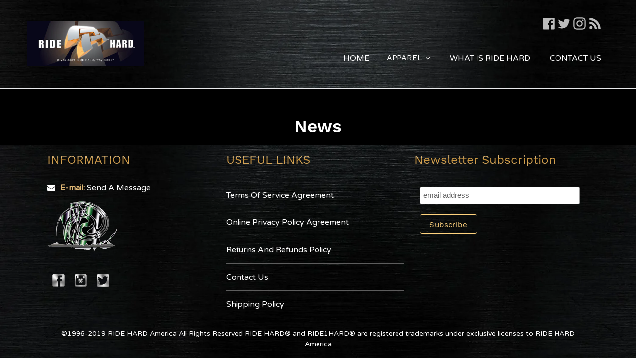

--- FILE ---
content_type: text/css
request_url: https://www.ridehard.com/cdn/shop/t/3/assets/custome.css?v=4413932548601708961547796400
body_size: 1462
content:
.site-nav a,.fix-wd h1.contact-title,.collection-header .section-header h1,.product-card__title,.price-item,a.btn_submint_video,.template-product .product__price .price,.product-single__title{font-family:Varela Round,sans-serif}.con-full-wd p,.list-view-item__title a{font-family:Open Sans,Arial,sans-serif;color:#f8f8f8}#mc-embedded-subscribe{padding:5px 8px;background:transparent;border:1px solid #FFD37E;color:#ffd37e;transition:all .5s ease}#mc-embedded-subscribe:hover{box-shadow:0 0 4px #ffd57e,0 0 5px #806b3f,0 0 10px #ffd57e,0 0 3px #000,0 0 3px #000,0 0 10px #af9256,0 0 5px #000}.mega-subtitle p,.hero__inner h2.h1.mega-title.mega-title--large{font-weight:400}#shopify-section-1536910043283 .feature-row h2{font-size:28px}.fix-wd h1.contact-title,.collection-header .section-header h1{font-size:42px;background:-webkit-linear-gradient(transparent,transparent),-webkit-linear-gradient(top,#c0c0c0 0%,#BBB5B5 26%,rgb(181,179,176) 35%,rgb(167,166,164) 45%,rgb(111,110,108) 61%,rgb(234,232,227) 100%);background:-o-linear-gradient(transparent,transparent);background:-o-linear-gradient(transparent,transparent),-webkit-linear-gradient(top,#c0c0c0 0%,#BBB5B5 26%,rgb(181,179,176) 35%,rgb(167,166,164) 45%,rgb(111,110,108) 61%,rgb(234,232,227) 100%);background:-moz-linear-gradient(transparent,transparent),-webkit-linear-gradient(top,#c0c0c0 0%,#BBB5B5 26%,rgb(181,179,176) 35%,rgb(167,166,164) 45%,rgb(111,110,108) 61%,rgb(234,232,227) 100%);background:-ms-linear-gradient(transparent,transparent),-webkit-linear-gradient(top,#c0c0c0 0%,#BBB5B5 26%,rgb(181,179,176) 35%,rgb(167,166,164) 45%,rgb(111,110,108) 61%,rgb(234,232,227) 100%);-webkit-background-clip:text;-webkit-text-fill-color:transparent;font-weight:400;position:relative}.contact-form input[type=submit]{max-height:unset}.con-full-wd p{color:#fff}.filters-toolbar-wrapper{display:none}.product-single__title{text-transform:capitalize}.site-nav__link--button{outline:none}.product-card__title,.price-item,.list-view-item__title a{font-size:18px;text-transform:capitalize;color:#fff}.rite-side-cover .btn-col .icn{margin-right:10px}.fa-mobile-phone:before,.fa-mobile:before,.fa-shopping-cart:before,.fa-video:before{font-size:1.5vw}.fa-video:before{content:"\f03d"}.btn-col a{width:100%;min-width:unset}.site-nav__dropdown{background:#000;border:none}a.btn_submint_video{-webkit-transition:background-color .2s ease-in;-moz-transition:background-color .2s ease-in;-o-transition:background-color .2s ease-in;transition:background-color .2s ease-in;background-color:transparent;border:1px solid #FFD57E;color:#f0c876;transition:all .5s ease-in-out;padding:5px 15px}a.btn_submint_video:hover{box-shadow:0 0 4px #ffd57e,0 0 5px #806b3f,0 0 10px #ffd57e,0 0 3px #000,0 0 3px #000,0 0 10px #af9256,0 0 5px #000;color:#f0c876}.inner_hr{margin-bottom:40px;padding-bottom:40px;border-bottom:1px solid #FFD37E}.wd-40{padding:0 0 0 20px}.template-product .product__price .price{justify-content:left}.product-form__cart-submit{color:#f0c876;border:1px solid #FFD57E;padding:7px 15px;background-color:transparent}.product-form__cart-submit:hover,a.btn:hover,.button-default a{background-color:transparent!important;color:#f0c876!important;box-shadow:0 0 4px #ffd57e,0 0 5px #806b3f,0 0 10px #ffd57e,0 0 3px #000,0 0 3px #000,0 0 10px #af9256,0 0 5px #000}.home-product-secton .hop_img_description{position:relative}.home-product-secton .product_description{position:absolute;top:0;left:0;width:100%;background-color:#000000bf;display:none;height:100%}.hop_img_description:hover .product_description{display:block}.product_description_inner{position:absolute;top:50%;transform:translateY(-50%);text-align:center;width:100%}.hop_heading{text-align:center;font-size:30px;padding:30px 0;color:#fff}.hop_proudct_img a{display:block;opacity:0;z-index:99;position:absolute;top:0;left:0}.produt_box{margin:50px 0}.hero__overlay:before{display:none}.template-index .product-card{text-align:center}.bottom-footer{padding:20px;text-align:center;font-size:14px}div#shopify-section-header{height:178px}.site-header{background:#000;padding:0;position:fixed;z-index:999}@media (max-width: 768px){.hero--medium{height:56vw;margin-bottom:25vw}.hero__inner{padding-top:61vw;position:absolute}.hero__inner h2.h1.mega-title.mega-title--large,.hero__inner .mega-subtitle p{font-size:5vw}.button-default{text-align:center}.template-index #shopify-section-1536068061714 .grid__item{max-width:350px;width:100%;margin:0 auto;float:none}.template-index h2,.template-index .h2{font-size:8vw}#sec3 h2{font-weight:700}.left-text,.right-img{float:none;width:100%}#sec3 .inner-text,.rte.rte-setting.featured-row__subtext p{font-size:24px;line-height:38px;letter-spacing:1px;text-align:justify;font-weight:400}.button-default,#shopify-section-1536910043283 .btn{margin-bottom:20px;text-align:left}.right-img img{max-width:100%}#sec3{padding-bottom:25px}.wd-33{width:100%;padding-left:0}.section-100{background-attachment:inherit}.template-index .full-wd{width:100%}.full-wd .section-header h2{font-weight:700;margin-top:80px}.section-100 .section-header h2:after,.section-100 .section-header .h2:after{max-width:40%;height:1px;bottom:-7px}.grid--flush-bottom>.grid__item{margin-bottom:0}.full-wd .grid{margin-left:0}.icon-link i{font-size:12vw}.section-100 h3.h4,.section-100 .h4.h3{letter-spacing:1px;font-weight:300;font-size:24px;line-height:38px}.grid--flush-bottom{margin-bottom:0}.feature-row__text{order:0!important;padding-top:0}#shopify-section-1536910043283 h2{font-size:24px}.feature-row__item.feature-row__text.feature-row__text--right{text-align:left}.contact-wrap{background-size:100% 100%;background-repeat:no-repeat;background-position:center center;padding:75px 0;background-attachment:fixed}.template-index .fix-wd{padding-left:0;padding-right:0}.back-ol{padding:50px 20px}.wid-33{width:100%;padding:0 30px!important}.wd-50{width:100%;padding-left:0}.footer-title .h1,.email-foot,.foot-logo,.site-footer__linklist-item,.footer-contact{text-align:left}.contact-sec .footer-title{padding-left:0}.left-0{margin-left:0}.site-footer__linklist .site-footer__linklist-item:last-child{border-bottom:none}.footer-title h2{margin-bottom:0!important}.header-social{display:none}.site-header__logo img{margin:0 auto!important}.site-header__icons{display:block!important}button.site-header__icon.site-header__search-toggle,.site-header__icon.site-header__cart{display:none!important}.site-header__icons{position:absolute;top:0;left:0}.site-header__icons .site-header__menu img{width:40px}.wd-60,.wd-40{width:100%}.fa-mobile-phone:before,.fa-mobile:before,.fa-shopping-cart:before,.fa-video:before{font-size:3.5vw}.btn-col a{width:100%}.site-footer__newsletter,form#ContactFooter,.input-group{width:100%;max-width:100%}.wd-40{padding:0}div#shopify-section-header{height:137px}}#mc_embed_signup input.button{display:block;width:35%;margin:0 0 10px;min-width:90px;padding:5px 8px;background:transparent;border:1px solid #FFD37E;color:#ffd37e;transition:all .5s ease}#mc_embed_signup{background:transparent;clear:left;font:14px Helvetica,Arial,sans-serif}#mc_embed_signup input.email{min-height:34px;margin:0 4% 20px 0}#mc_embed_signup input.button{display:flex;width:35%;margin:0 0 10px;min-width:90px;height:100%;max-height:40px;justify-content:center;align-items:center}.foot-social ul li{display:flex;width:25px;margin-right:10px;margin-left:10px}#mc_embed_signup{background:transparent!important}#mc_embed_signup input.email{margin:0 4% 20px 0!important;min-height:35px!important;width:98%!important}.d-none{display:none}.dis-inline input{width:49.2%}.dis-inline{display:flex;justify-content:space-between}.foot-social{margin-top:40px;margin-bottom:15px}.contact-form.form-vertical{max-width:900px;margin:0 auto}.wd-100{width:100%}.button-default{display:none}.f-inline{display:flex;justify-content:flex-end;margin-right:12px}.f-inline li:last-child{padding:2px 15px;width:52px}.header-social{width:120px}#CustomerLoginForm p:last-child{margin-bottom:15px}.payment-option{display:flex;marfin-top:20px}.pay-icon img{width:60px}.pay-icon{padding-right:7px}li.site-nav--has-dropdown button:hover{background-color:transparent;border-top:1px solid #FFD37E;color:#fff!important;text-decoration:none;text-shadow:0 0 10px #fff,0 0 20px #fff,0 0 30px #fff,0 0 40px #FFD380,0 0 70px #FFD280,0 0 80px #F9AE50,0 0 100px #F1BD78,0 0 150px #FDD07E;padding:22px 16px 23px}.site-nav__link--button{border:none;background-color:transparent;padding:3px 16px}li.site-nav--has-dropdown button:hover .site-nav__dropdown{margin-top:54px!important}
/*# sourceMappingURL=/cdn/shop/t/3/assets/custome.css.map?v=4413932548601708961547796400 */
